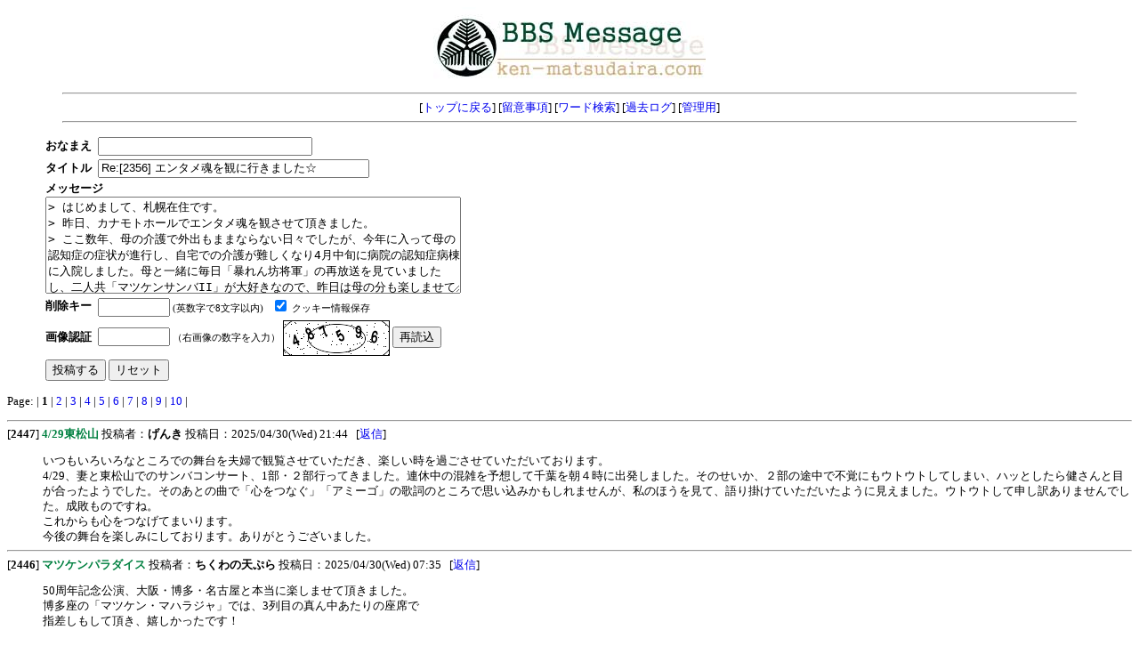

--- FILE ---
content_type: text/html
request_url: https://www.ken-matsudaira.com/cgi-bin/kmboard/light.cgi?res=2356
body_size: 8052
content:
<!DOCTYPE HTML PUBLIC "-//W3C//DTD HTML 4.01 Transitional//EN">
<html lang="ja">
<head>
<meta http-equiv="content-type" content="text/html; charset=shift_jis">
<meta http-equiv="content-script-type" content="text/javascript">
<meta http-equiv="content-style-type" content="text/css">
<style type="text/css">
<!--
body,td,th {
	font-size:80%;
	background:#ffffff;
}

a {
	text-decoration:none;
}
a:hover {
	text-decoration:underline;
	color:#dd0000;
}
h1 {
	margin-bottom:0;
	color:#666;
}
td.small {
	font-size:70%;
}
b.subcol {
	color:#008040;
}
dl.log dd {
	margin-top:1em;
}
table.regfm td,th {
	padding:0.1em;
	white-space:nowrap;
	text-align:left;
}
p.url {
	margin:1em 0 0 0;
}
img.capt {
	vertical-align:middle;
}
.ta-c {
	text-align:center;
}
p.err {
	color:#dd0000;
}
div.key {
	float:left;
	width:3.5em;
}
div.val {
	float:left;
}
div.obi {
	text-align:center;
	padding:2px;
	background:#444;
	color:#fff;
	font-weight:bold;
}
div.art {
	width:97%;
	background:#fff;
	border:1px solid gray;
	margin:1em auto;
	padding:6px;
	text-align:left;
}
div.clear {
	clear:both;
}
p.msg {
	color:green;
}
p.close {
	text-align:center;
	margin-top:3em;
}
p.close input {
	width:80px;
}
-->
</style>

<script type="text/javascript">
<!--
function popup(url) {
	window.open(url, "notice", "width=550,height=350,scrollbars=1");
}
// -->
</script>
<title>松平 健　公式サイト 掲示板</title>
</head>
<body>
<div class="ta-c">
<img src="http://www.ken-matsudaira.com/title/bbs1.jpg" alt="松平 健　公式サイト 掲示板">
<hr width="90%">
[<a href="../../" target="_top">トップに戻る</a>]
[<a href="./light.cgi?mode=note" target="notice" onclick="popup('./light.cgi?mode=note')">留意事項</a>]
[<a href="./light.cgi?mode=find">ワード検索</a>]
<!-- past_begin -->
[<a href="./light.cgi?mode=past">過去ログ</a>]
<!-- past_end -->
[<a href="./admin.cgi">管理用</a>]
<hr width="90%">
</div>
<blockquote>
<form action="./regist.cgi" method="post">
<input type="hidden" name="mode" value="regist">
<table class="regfm">
<tr>
	<th>おなまえ</th>
	<td><input type="text" name="name" size="28" value=""></td>
</tr>
<!--<tr>
	<th>Ｅメール</th>
	<td><input type="text" name="email" size="28" value=""></td>
</tr>-->
<tr>
	<th>タイトル</th>
	<td><input type="text" name="sub" size="36" value="Re:[2356] エンタメ魂を観に行きました☆"></td>
</tr><tr>
	<th colspan="2">
    	メッセージ<br>
    	<textarea name="comment" cols="56" rows="7">&gt; はじめまして、札幌在住です。
&gt; 昨日、カナモトホールでエンタメ魂を観させて頂きました。
&gt; ここ数年、母の介護で外出もままならない日々でしたが、今年に入って母の認知症の症状が進行し、自宅での介護が難しくなり4月中旬に病院の認知症病棟に入院しました。母と一緒に毎日「暴れん坊将軍」の再放送を見ていましたし、二人共「マツケンサンバII」が大好きなので、昨日は母の分も楽しませていただきました。隣の席のおばあちゃんがなんだか母のように感じました。たくさん笑って「暴れん坊&amp;#12316;」の挿入歌も聴けてすごく楽しかったです。幸せな時間をどうも有難うございました。是非またエンタメ魂・第二弾をお待ちしております。松平さんもどうぞお身体に気をつけてこれからもご活躍ください☆</textarea>
	</th>
</tr>
<!--<tr>
	<th>参照先</th>
	<td><input type="text" name="url" size="50" value="http://"></td>
</tr>-->
<tr>
	<th>削除キー</th>
	<td class="small">
    	<input type="password" name="pwd" size="8" maxlength="8" value="">
		(英数字で8文字以内) &nbsp;
		<input type="checkbox" name="cookie" value="1" checked> クッキー情報保存
	</td>
<!-- captcha_begin -->
</tr><tr>
	<th>画像認証</th>
	<td class="small">
		<input type="text" name="captcha" size="8" style="ime-mode:inactive" value="" maxlength="8">
		（右画像の数字を入力） <img src="./captcha.cgi?19cb3a45fc665c4976c7663d7f73071c" class="capt" alt="投稿キー">
		<input type="hidden" name="str_crypt" value="19cb3a45fc665c4976c7663d7f73071c"> <input type="button" onclick="location.href=''" value="再読込">
	</td>
</tr><tr>
	<td colspan="2"><input type="submit" value="投稿する"> <input type="reset" value="リセット"></td>
</tr>
</table>
</form>
</blockquote>

Page: | <b>1</b> | <a href="./light.cgi?pg=20">2</a> | <a href="./light.cgi?pg=40">3</a> | <a href="./light.cgi?pg=60">4</a> | <a href="./light.cgi?pg=80">5</a> | <a href="./light.cgi?pg=100">6</a> | <a href="./light.cgi?pg=120">7</a> | <a href="./light.cgi?pg=140">8</a> | <a href="./light.cgi?pg=160">9</a> | <a href="./light.cgi?pg=180">10</a> |

<dl class="log">


<dt><hr>[<b>2447</b>] <b class="subcol">4/29東松山</b>
投稿者：<b>げんき</b> 投稿日：2025/04/30(Wed) 21:44 &nbsp; [<a href="./light.cgi?res=2447">返信</a>]</dt>
<dd>いつもいろいろなところでの舞台を夫婦で観覧させていただき、楽しい時を過ごさせていただいております。<br>4/29、妻と東松山でのサンバコンサート、1部・２部行ってきました。連休中の混雑を予想して千葉を朝４時に出発しました。そのせいか、２部の途中で不覚にもウトウトしてしまい、ハッとしたら健さんと目が合ったようでした。そのあとの曲で「心をつなぐ」「アミーゴ」の歌詞のところで思い込みかもしれませんが、私のほうを見て、語り掛けていただいたように見えました。ウトウトして申し訳ありませんでした。成敗ものですね。<br>これからも心をつなげてまいります。<br>今後の舞台を楽しみにしております。ありがとうございました。<br></dd>

<dt><hr>[<b>2446</b>] <b class="subcol">マツケンパラダイス</b>
投稿者：<b>ちくわの天ぷら</b> 投稿日：2025/04/30(Wed) 07:35 &nbsp; [<a href="./light.cgi?res=2446">返信</a>]</dt>
<dd>50周年記念公演、大阪・博多・名古屋と本当に楽しませて頂きました。<br>博多座の「マツケン・マハラジャ」では、3列目の真ん中あたりの座席で<br>指差しもして頂き、嬉しかったです！<br><br>お芝居は「暴れん坊将軍」に期待する全ての事を織り込まれ、推し活<br>という新しい要素を入れてお話が進む最高の内容、本当に楽しかったです。<br><br>暗転の間「夜明け」が流れた後、ショーで生歌を聴かせて頂けたのも<br>感激で泣きそうでした。<br><br>一つの舞台を10公演見たのは初めてです。<br>まだまだ観たいので、テレビの放送や、DVD・ブルーレイでの発売を<br>是非、お願いしたいです！<br><br>「大逆転！戦国武将誉賑」も楽しみにしています。<br><br><br>そして、50周年の新曲「マツケンパラダイス」が本当に素敵な曲で、<br>美しくて楽しい、そしてダンサーさんの振り付けも可愛い最高の曲と<br>思います。<br><br>「マツケンパラダイス」を今後のコンサートで聴かせて頂けたら<br>嬉しいと思っています。<br><br>万博・シンガポール館で、私の夢として「マツケンパラダイス」と書いて<br>空に飛ばしました！</dd>

<dt><hr>[<b>2445</b>] <b class="subcol">是非福岡に！</b>
投稿者：<b>みぴさぴ</b> 投稿日：2025/04/28(Mon) 21:22 &nbsp; [<a href="./light.cgi?res=2445">返信</a>]</dt>
<dd>マツケン　ハローキティのディスコパーティを<br>是非是非福岡県でも開催してほしいです！泣<br>何もかも素敵すぎて、、！！<br>福岡県に限らず色んな地域の方が願っているはずです！笑<br>沢山の地域にハッピーパワーを届けていただけたら幸いです。<br>よろしくお願いします！<br><br><br>ちなみに1月の博多座での暴れん坊将軍を観劇後から<br>本当に毎日ハッピーに過ごせてます！笑<br>ありがとうございます！</dd>

<dt><hr>[<b>2444</b>] <b class="subcol">ずっとだいすきです。</b>
投稿者：<b>すんちゃんの孫</b> 投稿日：2025/04/25(Fri) 21:35 &nbsp; [<a href="./light.cgi?res=2444">返信</a>]</dt>
<dd>6月のマツケンサンバコンサートin江戸川文化センター公演。祖母と観に行く予定をたて、2月からずっとワクワクして待っておりました。しかしながら先日、一緒にくる予定だった祖母が他界しました。孫の私は、生きる気力になればとずっとずっと6月をたのしみにこの日を目標に生きてきました。　本当に残念で今も押しつぶされる苦しみと毎日闘っています。どうかもし叶うことなら、私の祖母の存在がいたこと、どうか少しでも覚えておいてくれるととっても嬉しいです。当日はお空にいる祖母と一緒に会場で楽しませていただきます。無事に公演が成功するよう、心より祈っています。なにより健さん、お身体第一に健康第一でいてください。これからもずっと応援しています。だいすきです。</dd>

<dt><hr>[<b>2443</b>] <b class="subcol">暴れん坊将軍アンコール&amp;#9825;</b>
投稿者：<b>ゆき</b> 投稿日：2025/04/16(Wed) 01:02 &nbsp; [<a href="./light.cgi?res=2443">返信</a>]</dt>
<dd>1月の誕生日に母と博多座に暴れん坊将軍を観に行かせて頂き<br>人生最大の幸せな日になりました。<br>花道の近くの席がとれたのでずっと新さんにうっとりしていました。<br>BSでいつも観ている上様より更にかっこよく見えました！<br>いつもテレビで観ている世界に入れたのは夢のようでした。<br>これもすべて松平さんが長く続けて来られたおかげです。<br>本当にありがとうございました。<br>サンバコンサートも楽しかったですが<br>また新さんにお会い出来る日を待っています。<br>読んでもらえなかった目安箱リベンジしたいです（＾ν＾）</dd>

<dt><hr>[<b>2442</b>] <b class="subcol">3/28羽生市</b>
投稿者：<b>chihiro</b> 投稿日：2025/04/12(Sat) 22:21 &nbsp; [<a href="./light.cgi?res=2442">返信</a>]</dt>
<dd>3/28羽生市のステージ、最高でした！<br>ネガティブな気持ちや嫌な感情が吹き飛びました。<br>笑顔の松平健さんを思い出すとポジティブになれます。「生きてて良かった！働いていて良かった！」と実感できます。本当にありがとうございました。機会があったら是非また羽生市に来てください。<br>4月末からのジョイポリコラボ、たとえ一人でも参加させていただきます。<br>色々なイベント楽しみにしています。</dd>

<dt><hr>[<b>2441</b>] <b class="subcol">10歳の娘が</b>
投稿者：<b>べっちゃん</b> 投稿日：2025/03/27(Thu) 15:28 &nbsp; [<a href="./light.cgi?res=2441">返信</a>]</dt>
<dd>はじめまして。<br>ファンクラブ会員ではないのですが、もしやここに書き込めばメッセージが伝わるかも？と思い、打ち込んでいます。<br><br>10歳の娘が学校の金管部に属していまして、新たなお題がマツケンサンバです。<br>リズムを覚えなきゃ！と意気込んでマツケンサンバを聴いておりましたが、キラキラ衣装の健さまをYouTubeで見ながら娘に「この人は超カッコいい時代劇俳優さんなんだよ。だからこの着物の衣装や髪型なんだよ」と伝えたところ、非常に興味を持ちまして。<br>暴れん坊将軍を試しにシーズン1から見せてみたところ、カッコいい&amp;#12316;&amp;#10084;&amp;#65038;とドハマリしています！<br>私自身、子供の頃に祖母と一緒に観ていた時代劇ですが、30年経った今でも褪せない魅力があるどころか、時代背景を理解できるようになって昔よりも興味深く観ています。<br>いつかコンサートも行ってみたいです。応援してます。<br><br>1</dd>

<dt><hr>[<b>2440</b>] <b class="subcol">エンタメ魂</b>
投稿者：<b>ゆきち</b> 投稿日：2025/03/24(Mon) 01:18 &nbsp; [<a href="./light.cgi?res=2440">返信</a>]</dt>
<dd>小学５年生でファン歴７年の娘のたっての願いで家族総出で行かさせてもらいました。七列目ど真ん中で必死にペンライトふる楽しそうな娘を見て幸せな時間でした。2回も手を振ってもらったと笑顔で話す娘の話を聞きながらの夕飯も素晴らしい時間になりました。ありがとうございました。</dd>

<dt><hr>[<b>2439</b>] <b class="subcol">無題</b>
投稿者：<b>よっしー</b> 投稿日：2025/03/19(Wed) 18:12 &nbsp; [<a href="./light.cgi?res=2439">返信</a>]</dt>
<dd>子供の頃から上様のファンです。<br>近年のコラボカフェや、グッズ発売<br>企業さんとのコラボなど大変楽しませて<br>頂いておりますが、公式さんから<br>発表があれば有難いです。<br>いつの間にかコラボしてて、売り切れていたり<br>というのが多々ありまして…<br><br>公式Xなどがあれば嬉しいなぁ、と思っております。</dd>

<dt><hr>[<b>2438</b>] <b class="subcol">DVD待望です</b>
投稿者：<b>おしん</b> 投稿日：2025/03/16(Sun) 15:31 &nbsp; [<a href="./light.cgi?res=2438">返信</a>]</dt>
<dd>松平健さま、芸能生活50周年おめでとうございます。<br>博多座公演、とでも、素晴らしかったです。<br>昨日のことのように思い出しては感動を噛み締めています。<br>ぜひ、芸能生活50周年記念講演のDVDを発売していただけませんでしょうか。<br>あの感動を永久保存したいのです。<br>何卒よろしくお願いいたします。</dd>

<dt><hr>[<b>2437</b>] <b class="subcol">芸能生活50周年御園座公演</b>
投稿者：<b>ルナママ</b> 投稿日：2025/03/10(Mon) 10:50 &nbsp; [<a href="./light.cgi?res=2437">返信</a>]</dt>
<dd>3/8に御園座へ行ってまいりました。<br>上様登場のシーンから舞台にくぎづけでした。TVで見ていた健様が目の前に（笑）素敵すぎます。<br>2部のコンサートではサンバ棒をフリフリ、一緒に歌ったりノリノリで最高でした。本当にパワーをいただきました。<br>昨年の地元のコンサートがインフルエンザで行けず、もう一生無理と泣いて過ごした日々が嘘のよう。見かねた主人が連れてってくれました。感謝です。<br>またお目にかかれる日を心待ちにしております。</dd>

<dt><hr>[<b>2436</b>] <b class="subcol">マツケンサンバコンサート札幌公演</b>
投稿者：<b>みー</b> 投稿日：2025/02/19(Wed) 23:23 &nbsp; [<a href="./light.cgi?res=2436">返信</a>]</dt>
<dd>上様！！今回、初めてコンサートに行って上様のご尊顔を見させて頂きました！<br>(*´ `*)お衣装がとても素敵で、お似合いでした！！雪の降る季節に来ていただいてありがとうございます！<br>また、お会いしたいです！！<br></dd>

<dt><hr>[<b>2435</b>] <b class="subcol">セットリスト　教えていただきたいです</b>
投稿者：<b>新潟県民　主婦</b> 投稿日：2025/02/11(Tue) 21:44 &nbsp; [<a href="./light.cgi?res=2435">返信</a>]</dt>
<dd>新潟県　上越市の文化会館での　スペシャルコンサートに行ってきました。<br>酒と泪と男と女　など、上様の曲ではない歌も何曲か歌われていたんですが<br>思い出せません...<br>感動して帰ってきてYouTubeなどで曲を聴きながら余韻に浸っているのですが<br>他の方の曲がわからず...聴きたい...！！<br>覚えている方がいたら、教えていただきたいです。</dd>

<dt><hr>[<b>2434</b>] <b class="subcol">初めての博多座で初めての上様！！</b>
投稿者：<b>おみさ</b> 投稿日：2025/02/10(Mon) 20:37 &nbsp; [<a href="./light.cgi?res=2434">返信</a>]</dt>
<dd>松平健様の博多座初日に参戦しました！！！<br>おさおとお揃いマツケンTシャツを着てサンバ棒振って…<br>周りのマダムたちとも仲良くなって<br>とってもキラキラ楽しい一日を過ごしました(^^)♪<br>また是非博多座に来てください！！<br>おさおとおみさが待っています！！！<br>辰巳ゆうと君のファンにもなっちゃいました&amp;#9825;<br>でも1番はもちろん…松平健様ですよ&amp;#9825;&amp;#9825;&amp;#9825;</dd>

<dt><hr>[<b>2433</b>] <b class="subcol">博多座に舞い降りたギャル</b>
投稿者：<b>みぴさぴ</b> 投稿日：2025/02/10(Mon) 20:06 &nbsp; [<a href="./light.cgi?res=2433">返信</a>]</dt>
<dd>1月の博多座での公演初日、午後の部に参戦しました！！<br>暴れん坊将軍もマツケンサンバも最高すぎて…泣<br>さらに大大大大好きになりました！<br>そしてマツケンファンの方たちも親切でとても優しくて全てが忘れられない思い出となりました！<br>あんな幸せな空間ほかにありません！笑<br>ちなみに手作りうちわを持参で行きました！上様みえてましたか？笑<br><br>絶対に絶対にまた会いたいので長生きして絶対に博多にきてください！！<br>大好きです！！！</dd>

<dt><hr>[<b>2432</b>] <b class="subcol">芸能生活50周年おめでとうございます！</b>
投稿者：<b>お新</b> 投稿日：2025/02/02(Sun) 20:34 &nbsp; [<a href="./light.cgi?res=2432">返信</a>]</dt>
<dd>芸能生活50周年記念公演、見させていただきました。<br>素晴らしかったです！お歳を感じさせない殺陣や迫力<br>そして歌って踊ってオーレ！も、華やかで素敵でした。<br>私はナゼ松巳会に入っていなかったんだろうと後悔しています．<br>そして、今回の芸能生活50周年記念公演を、ぜひDVD、出来ればBlu-rayで発売していただきたいのです。<br>あの感動をまた味あわせて下さいませ。<br>なにとぞよろしくお願い申し上げます。</dd>

<dt><hr>[<b>2431</b>] <b class="subcol">DVD販売希望！</b>
投稿者：<b>お理恵</b> 投稿日：2025/01/28(Tue) 08:56 &nbsp; [<a href="./light.cgi?res=2431">返信</a>]</dt>
<dd>上様、松平健様　芸能生活50周年おめでとうございます。<br>先日の博多座公演、千秋楽に観劇させていただきました。<br>あっという間の4時間、感動しっぱなしでした。<br>この感動を永久保存したい…！<br>芸能生活50周年記念公演<br>ぜひ、DVD！できればBlu-rayで販売していただけないでしょうか!<br><br>何卒何卒、お聞き入れいただきたく存じます！！</dd>

<dt><hr>[<b>2430</b>] <b class="subcol">博多座</b>
投稿者：<b>みか</b> 投稿日：2025/01/26(Sun) 21:40 &nbsp; [<a href="./light.cgi?res=2430">返信</a>]</dt>
<dd>健さん<br>博多座、お疲れ様でした！！<br>私は23・24・26（千秋楽）<br>夢のようなひと時でこんな幸せな日々はありません！<br>人生で最高に最高に素敵な時間を過ごせました。<br>この舞台に多くの人か関わり、一つのことを成し遂げていく！感動しました。私たちのために協力して感動を、幸せな時間を！<br>夢は開きますねヾ(＠⌒ー⌒＠)ノ<br>ありがとうございました。<br>健さんの笑顔は私の幸せの源です☆</dd>

<dt><hr>[<b>2429</b>] <b class="subcol">サンバ棒の使い方</b>
投稿者：<b>上様初心者</b> 投稿日：2025/01/26(Sun) 17:43 &nbsp; [<a href="./light.cgi?res=2429">返信</a>]</dt>
<dd>博多座行ってきました！とても楽しかったです！！<br>休憩所で食事中、近くの席の方の会話が聞こえてきたのですが、サンバ棒を振ってはいけない曲があるのですか？<br>客席を観察すると、確かにじっと動かず聴いてるだけのときがありました。<br>よければ教えてください。</dd>

<dt><hr>[<b>2428</b>] <b class="subcol">博多座 芸能生活50周年記念公演 ありがとうございました</b>
投稿者：<b>ピッピ</b> 投稿日：2025/01/25(Sat) 16:55 &nbsp; [<a href="./light.cgi?res=2428">返信</a>]</dt>
<dd>先日、博多座で念願の舞台を初めて鑑賞いたしました。<br>暴れん坊将軍、二部の歌謡ショーと感激と感動のしっぱなしで、フィナーレでは会場一体の歓喜とともに涙が溢れました。<br><br>立ち回りに衣裳の早替え、華麗なステップに歌声、<br>実は松平健さんは三人くらいいるのでは？と思いました。<br><br>何度もカーテンコールにも応えてくださり、他のキャストのみなさまとも素晴らしい演技に歌唱、踊りで今も胸がいっぱいです。<br><br>松平健様の芸能生活50周年にお祝いとともに感謝申し上げます。<br>まもなく千秋楽ですが、お身体にくれぐれも気を付けられて、これからのご活躍をお祈りいたします。<br><br>本当に素晴らしい舞台をありがとうございました。<br>また福岡にいらしてくださると嬉しいです。<br><br></dd>


<dt><hr>
</dl>

Page: | <b>1</b> | <a href="./light.cgi?pg=20">2</a> | <a href="./light.cgi?pg=40">3</a> | <a href="./light.cgi?pg=60">4</a> | <a href="./light.cgi?pg=80">5</a> | <a href="./light.cgi?pg=100">6</a> | <a href="./light.cgi?pg=120">7</a> | <a href="./light.cgi?pg=140">8</a> | <a href="./light.cgi?pg=160">9</a> | <a href="./light.cgi?pg=180">10</a> |

<form action="./regist.cgi" method="post">
<input type="hidden" name="mode" value="del_log">
記事No<input type="text" name="num" size="3">
削除キー<input type="password" name="pwd" size="4" maxlength="8">
<input type="submit" value="削除">
</form>
<p style="margin-top:2em;text-align:center;font-family:Verdana,Helvetica,Arial;font-size:10px;">
- <a href="http://www.kent-web.com/" target="_top">LightBoard</a> -
</p>
</body>
</html>

